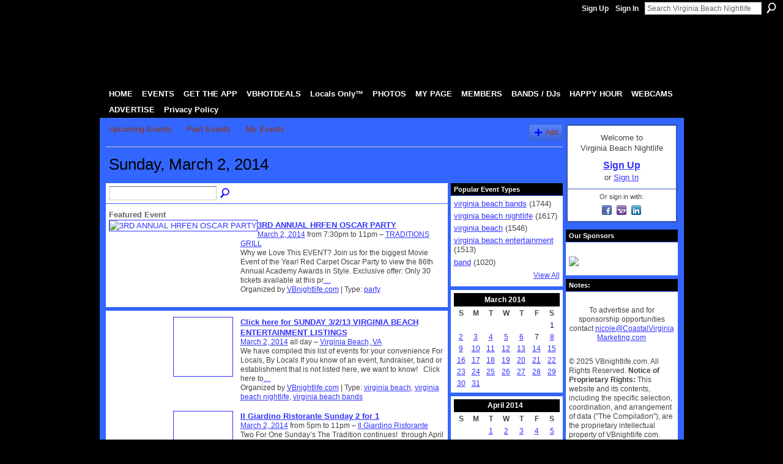

--- FILE ---
content_type: text/html; charset=UTF-8
request_url: https://vbnightlife.com/events/event/listByDate?date=2014-03-2
body_size: 44501
content:
<!DOCTYPE html>
<html lang="en" xmlns:og="http://ogp.me/ns#">
    <head data-layout-view="default">
<script>
    window.dataLayer = window.dataLayer || [];
        </script>
<!-- Google Tag Manager -->
<script>(function(w,d,s,l,i){w[l]=w[l]||[];w[l].push({'gtm.start':
new Date().getTime(),event:'gtm.js'});var f=d.getElementsByTagName(s)[0],
j=d.createElement(s),dl=l!='dataLayer'?'&l='+l:'';j.async=true;j.src=
'https://www.googletagmanager.com/gtm.js?id='+i+dl;f.parentNode.insertBefore(j,f);
})(window,document,'script','dataLayer','GTM-T5W4WQ');</script>
<!-- End Google Tag Manager -->
            <meta http-equiv="Content-Type" content="text/html; charset=utf-8" />
    <title>Events - Virginia Beach Nightlife</title>
    <link rel="icon" href="https://vbnightlife.com/favicon.ico" type="image/x-icon" />
    <link rel="SHORTCUT ICON" href="https://vbnightlife.com/favicon.ico" type="image/x-icon" />
    <meta name="description" content="All Events on Sunday, March 2, 2014 | Search Experience VB in the App Stores to download our Free Mobile App. Experience Virginia Beach with one app &amp;  Kno…" />
    <meta name="keywords" content="mobile app, experience vb, fundraisers, things do, vbnightlife, entertainment, happy hour, restaurants, deals, events, Virginia beach, attractions, Nightlife, bars, dining" />
<meta name="title" content="Events" />
<meta property="og:type" content="website" />
<meta property="og:url" content="https://vbnightlife.com/events/event/listByDate?date=2014-03-2" />
<meta property="og:title" content="Events" />
<meta property="og:image" content="https://storage.ning.com/topology/rest/1.0/file/get/2745981902?profile=UPSCALE_150x150">
<meta name="twitter:card" content="summary" />
<meta name="twitter:title" content="Events" />
<meta name="twitter:description" content="All Events on Sunday, March 2, 2014 | Search Experience VB in the App Stores to download our Free Mobile App. Experience Virginia Beach with one app &amp;  Kno…" />
<meta name="twitter:image" content="https://storage.ning.com/topology/rest/1.0/file/get/2745981902?profile=UPSCALE_150x150" />
<link rel="image_src" href="https://storage.ning.com/topology/rest/1.0/file/get/2745981902?profile=UPSCALE_150x150" />
<script type="text/javascript">
    djConfig = { preventBackButtonFix: false, isDebug: false }
ning = {"CurrentApp":{"premium":true,"iconUrl":"https:\/\/storage.ning.com\/topology\/rest\/1.0\/file\/get\/2745981902?profile=UPSCALE_150x150","url":"httpsvirginiabeachnightlife.ning.com","domains":["www.vbnightlife.com","vbnightlife.com"],"online":true,"privateSource":true,"id":"virginiabeachnightlife","appId":2508951,"description":"Search Experience VB in the App Stores to download our Free Mobile App. Experience Virginia Beach with one app &amp; &quot;Know where to go!&quot;","name":"Virginia Beach Nightlife","owner":"2kfpjvhomfrs0","createdDate":"2008-11-18T02:52:52.974Z","runOwnAds":false,"category":{"mobile app":null,"experience vb":null,"fundraisers":null,"things to do":null,"vbnightlife":null,"entertainment":null,"happy hour":null,"restaurants":null,"deals":null,"events":null,"Virginia beach":null,"attractions":null,"Nightlife":null,"bars":null,"dining":null},"tags":["mobile app","experience vb","fundraisers","things to do","vbnightlife","entertainment","happy hour","restaurants","deals","events","Virginia beach","attractions","Nightlife","bars","dining"]},"CurrentProfile":null,"maxFileUploadSize":7};
        (function(){
            if (!window.ning) { return; }

            var age, gender, rand, obfuscated, combined;

            obfuscated = document.cookie.match(/xgdi=([^;]+)/);
            if (obfuscated) {
                var offset = 100000;
                obfuscated = parseInt(obfuscated[1]);
                rand = obfuscated / offset;
                combined = (obfuscated % offset) ^ rand;
                age = combined % 1000;
                gender = (combined / 1000) & 3;
                gender = (gender == 1 ? 'm' : gender == 2 ? 'f' : 0);
                ning.viewer = {"age":age,"gender":gender};
            }
        })();

        if (window.location.hash.indexOf('#!/') == 0) {
        window.location.replace(window.location.hash.substr(2));
    }
    window.xg = window.xg || {};
xg.captcha = {
    'shouldShow': false,
    'siteKey': '6Ldf3AoUAAAAALPgNx2gcXc8a_5XEcnNseR6WmsT'
};
xg.addOnRequire = function(f) { xg.addOnRequire.functions.push(f); };
xg.addOnRequire.functions = [];
xg.addOnFacebookLoad = function (f) { xg.addOnFacebookLoad.functions.push(f); };
xg.addOnFacebookLoad.functions = [];
xg._loader = {
    p: 0,
    loading: function(set) {  this.p++; },
    onLoad: function(set) {
                this.p--;
        if (this.p == 0 && typeof(xg._loader.onDone) == 'function') {
            xg._loader.onDone();
        }
    }
};
xg._loader.loading('xnloader');
if (window.bzplcm) {
    window.bzplcm._profileCount = 0;
    window.bzplcm._profileSend = function() { if (window.bzplcm._profileCount++ == 1) window.bzplcm.send(); };
}
xg._loader.onDone = function() {
            if(window.bzplcm)window.bzplcm.start('ni');
        xg.shared.util.parseWidgets();    var addOnRequireFunctions = xg.addOnRequire.functions;
    xg.addOnRequire = function(f) { f(); };
    try {
        if (addOnRequireFunctions) { dojo.lang.forEach(addOnRequireFunctions, function(onRequire) { onRequire.apply(); }); }
    } catch (e) {
        if(window.bzplcm)window.bzplcm.ts('nx').send();
        throw e;
    }
    if(window.bzplcm) { window.bzplcm.stop('ni'); window.bzplcm._profileSend(); }
};
window.xn = { track: { event: function() {}, pageView: function() {}, registerCompletedFlow: function() {}, registerError: function() {}, timer: function() { return { lapTime: function() {} }; } } };</script>

<style type="text/css" media="screen,projection">
#xg_navigation ul div.xg_subtab ul li a {
    color:#999999;
    background:#FFFFFF;
}
#xg_navigation ul div.xg_subtab ul li a:hover {
    color:#444444;
    background:#D9D9D9;
}
</style>

<style type="text/css" media="screen,projection">
@import url("https://static.ning.com/socialnetworkmain/widgets/index/css/common.min.css?xn_version=1229287718");
@import url("https://static.ning.com/socialnetworkmain/widgets/events/css/component.min.css?xn_version=2271088567");

</style>

<style type="text/css" media="screen,projection">
@import url("/generated-691c8ae6f0da98-12827846-css?xn_version=202511181459");

</style>

<style type="text/css" media="screen,projection">
@import url("/generated-691c8ae6b87916-69023059-css?xn_version=202511181459");

</style>

<!--[if IE 6]>
    <link rel="stylesheet" type="text/css" href="https://static.ning.com/socialnetworkmain/widgets/index/css/common-ie6.min.css?xn_version=463104712" />
<![endif]-->
<!--[if IE 7]>
<link rel="stylesheet" type="text/css" href="https://static.ning.com/socialnetworkmain/widgets/index/css/common-ie7.css?xn_version=2712659298" />
<![endif]-->
<link rel="EditURI" type="application/rsd+xml" title="RSD" href="https://vbnightlife.com/profiles/blog/rsd" />

    </head>
    <body>
<!-- Google Tag Manager (noscript) -->
<noscript><iframe src="https://www.googletagmanager.com/ns.html?id=GTM-T5W4WQ"
height="0" width="0" style="display:none;visibility:hidden"></iframe></noscript>
<!-- End Google Tag Manager (noscript) -->
                <div id="xn_bar">
            <div id="xn_bar_menu">
                <div id="xn_bar_menu_branding" >
                                    </div>

                <div id="xn_bar_menu_more">
                    <form id="xn_bar_menu_search" method="GET" action="https://vbnightlife.com/main/search/search">
                        <fieldset>
                            <input type="text" name="q" id="xn_bar_menu_search_query" value="Search Virginia Beach Nightlife" _hint="Search Virginia Beach Nightlife" accesskey="4" class="text xj_search_hint" />
                            <a id="xn_bar_menu_search_submit" href="#" onclick="document.getElementById('xn_bar_menu_search').submit();return false">Search</a>
                        </fieldset>
                    </form>
                </div>

                            <ul id="xn_bar_menu_tabs">
                                            <li><a href="https://vbnightlife.com/main/authorization/signUp?target=https%3A%2F%2Fvbnightlife.com%2Fevents%2Fevent%2FlistByDate%3Fdate%3D2014-03-2">Sign Up</a></li>
                                                <li><a href="https://vbnightlife.com/main/authorization/signIn?target=https%3A%2F%2Fvbnightlife.com%2Fevents%2Fevent%2FlistByDate%3Fdate%3D2014-03-2">Sign In</a></li>
                                    </ul>
                        </div>
        </div>
        
        
        <div id="xg" class="xg_theme xg_widget_events xg_widget_events_event xg_widget_events_event_listByDate" data-layout-pack="classic">
            <div id="xg_head">
                <div id="xg_masthead">
                    <p id="xg_sitename"><a id="application_name_header_link" href="/">Virginia Beach Nightlife</a></p>
                    <p id="xg_sitedesc" class="xj_site_desc">Know where to go!</p>
                </div>
                <div id="xg_navigation">
                    <ul>
    <li id="xg_tab_main" class="xg_subtab"><a href="/"><span>HOME</span></a></li><li dojoType="SubTabHover" id="xg_tab_xn37" class="xg_subtab"><a href="/page/events"><span>EVENTS</span></a><div class="xg_subtab" style="display:none;position:absolute;"><ul class="xg_subtab" style="display:block;" ><li style="list-style:none !important;display:block;text-align:left;"><a href="/page/events" style="float:none;"><span>All Events</span></a></li></ul></div></li><li id="xg_tab_xn31" class="xg_subtab"><a href="/page/vbnightlifeapp"><span>GET THE APP</span></a></li><li id="xg_tab_xn27" class="xg_subtab"><a href="http://vbhotdeals.com/" target="_blank"><span>VBHOTDEALS</span></a></li><li dojoType="SubTabHover" id="xg_tab_xn36" class="xg_subtab"><a href="http://www.localsonlyvb.com"><span>Locals Only&trade;</span></a><div class="xg_subtab" style="display:none;position:absolute;"><ul class="xg_subtab" style="display:block;" ><li style="list-style:none !important;display:block;text-align:left;"><a href="/page/business-offer" style="float:none;"><span>Advertise Your Businesse</span></a></li><li style="list-style:none !important;display:block;text-align:left;"><a href="/page/promo-cards" style="float:none;"><span>Promo Cards</span></a></li><li style="list-style:none !important;display:block;text-align:left;"><a href="/page/fundraising" style="float:none;"><span>Fundraising</span></a></li><li style="list-style:none !important;display:block;text-align:left;"><a href="/page/new-tab-4" style="float:none;"><span>New Tab</span></a></li></ul></div></li><li id="xg_tab_photo" class="xg_subtab"><a href="/photo/album/list"><span>PHOTOS</span></a></li><li id="xg_tab_profile" class="xg_subtab"><a href="/profiles"><span>MY PAGE</span></a></li><li id="xg_tab_members" class="xg_subtab"><a href="/profiles/members/"><span>MEMBERS</span></a></li><li id="xg_tab_xn1" class="xg_subtab"><a href="/page/bands-djs-in-virginia-beach"><span>BANDS / DJs</span></a></li><li id="xg_tab_xn6" class="xg_subtab"><a href="/page/vbnightlifeapp" target="_blank"><span>HAPPY HOUR</span></a></li><li id="xg_tab_xn28" class="xg_subtab"><a href="http://www.vbbound.com/virginia-beach-va/webcams" target="_blank"><span>WEBCAMS</span></a></li><li id="xg_tab_xn30" class="xg_subtab"><a href="/page/advertise" target="_blank"><span>ADVERTISE</span></a></li><li id="xg_tab_xn50" class="xg_subtab"><a href="/page/privacy-policy"><span>Privacy Policy</span></a></li></ul>

                </div>
            </div>
            
            <div id="xg_body">
                
                <div class="xg_column xg_span-16 xj_classic_canvas">
                    <ul class="navigation easyclear">
	<li><a href="https://vbnightlife.com/events/event/listUpcoming">Upcoming Events</a></li>
	<li><a href="https://vbnightlife.com/events/event/listArchive">Past Events</a></li>
	<li><a href="https://vbnightlife.com/events/event/listUserEvents?">My Events</a></li>
			<li class="right xg_lightborder navbutton"><a href="https://vbnightlife.com/events/event/new?cancelTarget=https%3A%2F%2Fvbnightlife.com%2Fevents%2Fevent%2FlistByDate%3Fdate%3D2014-03-2" class="xg_sprite xg_sprite-add">Add</a></li>
	</ul>
<div class="xg_headline">
<div class="tb"><h1>Sunday, March 2, 2014</h1>
    </div>
</div>
<div class="xg_column xg_span-12">
    <div class="xg_module module_searchbar">
    <div class="xg_module_body">
        <form action="https://vbnightlife.com/events/event/search">
            <p class="left">
                                <input name="q" type="text" class="textfield" value=""  />
                                <a class="xg_icon xg_icon-search" title="Search Events" onclick="x$(this).parents('form').submit();" href="#">Search Events</a>
                            </p>
                    </form>
            </div>
</div>
    <div class="xg_module body_events_feature-single">
    <div class="xg_module_body">
        <h3>Featured Event</h3>
        <ul class="clist">
<li>
  <div class="ib>">
    <a href="https://vbnightlife.com/events/3rd-annual-hrfen-oscar-party">
        <img src="https://storage.ning.com/topology/rest/1.0/file/get/1664224398?profile=RESIZE_180x180&size=180&crop=1%3A1" alt="3RD ANNUAL HRFEN OSCAR PARTY" />    </a>
  </div>
    <div class="tb">        <h3><a href="https://vbnightlife.com/events/3rd-annual-hrfen-oscar-party">3RD ANNUAL HRFEN OSCAR PARTY</a></h3>
        <p>
        <span class="item_date"><a href="https://vbnightlife.com/events/event/listByDate?date=2014-03-02">March 2, 2014</a> from 7:30pm to 11pm – <a href="https://vbnightlife.com/events/event/listByLocation?location=TRADITIONS+GRILL">TRADITIONS GRILL</a>			</span>
			                <span class="item_info">Why we Love This EVENT?

Join us for the biggest Movie Event of the Year!
Red Carpet Oscar Party to view the 86th Annual Academy Awards in Style.
Exclusive offer: Only 30 tickets available at this pr<a href="https://vbnightlife.com/events/3rd-annual-hrfen-oscar-party">…</a></span>                <span class="item_contributor">Organized by <a href="/profile/admin">VBnightlife.com</a> | Type: <a href="https://vbnightlife.com/events/event/listByType?type=party">party</a></span>
                            </p>
    </div></li>
        </ul>
    </div>
</div>
    <div class="xg_module">
	<div class="xg_module_body body_events_main">
<ul class="clist noDate"><li>
  <div class="ib>">
    <a href="https://vbnightlife.com/events/click-here-for-sunday-3-2-13-virginia-beach-entertainment-listing">
        			<span class="image" style="background-image:url('https://storage.ning.com/topology/rest/1.0/file/get/1664187689?profile=RESIZE_180x180&size=96&crop=1%3A1');"><!-- --></span>
            </a>
  </div>
    <div class="tb">        <h3><a href="https://vbnightlife.com/events/click-here-for-sunday-3-2-13-virginia-beach-entertainment-listing">Click here for SUNDAY 3/2/13 VIRGINIA BEACH ENTERTAINMENT LISTINGS</a></h3>
        <p>
        <span class="item_date"><a href="https://vbnightlife.com/events/event/listByDate?date=2014-03-02">March 2, 2014</a> all day – <a href="https://vbnightlife.com/events/event/listByLocation?location=Virginia+Beach%2C+VA">Virginia Beach, VA</a>			</span>
			                <span class="item_info">We have compiled this list of events for your convenience
For Locals, By Locals
 If you know of an event, fundraiser, band or establishment that is not listed here, we want to know!   Click here to<a href="https://vbnightlife.com/events/click-here-for-sunday-3-2-13-virginia-beach-entertainment-listing">…</a></span>                <span class="item_contributor">Organized by <a href="/profile/admin">VBnightlife.com</a> | Type: <a href="https://vbnightlife.com/events/event/listByType?type=virginia+beach">virginia beach</a>, <a href="https://vbnightlife.com/events/event/listByType?type=virginia+beach+nightlife">virginia beach nightlife</a>, <a href="https://vbnightlife.com/events/event/listByType?type=virginia+beach+bands">virginia beach bands</a></span>
                            </p>
    </div></li>
<li>
  <div class="ib>">
    <a href="https://vbnightlife.com/events/il-giardino-ristorante-sunday-2-for-1">
        			<span class="image" style="background-image:url('https://storage.ning.com/topology/rest/1.0/file/get/3723678163?profile=RESIZE_180x180&size=96&crop=1%3A1');"><!-- --></span>
            </a>
  </div>
    <div class="tb">        <h3><a href="https://vbnightlife.com/events/il-giardino-ristorante-sunday-2-for-1">Il Giardino Ristorante Sunday 2 for 1</a></h3>
        <p>
        <span class="item_date"><a href="https://vbnightlife.com/events/event/listByDate?date=2014-03-02">March 2, 2014</a> from 5pm to 11pm – <a href="https://vbnightlife.com/events/event/listByLocation?location=Il+Giardino+Ristorante">Il Giardino Ristorante</a>			</span>
			                <span class="item_info">Two For One Sunday’s  The Tradition continues!  through April 2014 it's Two-For-One Sunday!  (Dine –in and regular menu items only. Not valid with any other offer or promotion.)




On a trip to F<a href="https://vbnightlife.com/events/il-giardino-ristorante-sunday-2-for-1">…</a></span>                <span class="item_contributor">Organized by Il Giardino Ristorante | Type: <a href="https://vbnightlife.com/events/event/listByType?type=2+for+1">2 for 1</a>, <a href="https://vbnightlife.com/events/event/listByType?type=il+giardino%27s">il giardino&#039;s</a></span>
                            </p>
    </div></li>
</ul><ul class="pagination smallpagination">
	<li class="left"><a href="https://vbnightlife.com/events/event/listByDate?date=2014-02-28">&lt; Previous</a></li>
	<li class="right"><a href="https://vbnightlife.com/events/event/listByDate?date=2014-03-03">Next &gt;</a></li>
</ul>
    </div>
    </div>
</div>
<div class="xg_column xg_span-4 xg_last">
    <div class="xg_module eventmodule">
    <div class="xg_module_head">
        <h2>Popular Event Types</h2>
    </div>
    <div class="xg_module_body">
        <ul class="nobullets">
            <li><a href="https://vbnightlife.com/events/event/listByType?type=virginia+beach+bands">virginia beach bands</a> (1744)</li><li><a href="https://vbnightlife.com/events/event/listByType?type=virginia+beach+nightlife">virginia beach nightlife</a> (1617)</li><li><a href="https://vbnightlife.com/events/event/listByType?type=virginia+beach">virginia beach</a> (1546)</li><li><a href="https://vbnightlife.com/events/event/listByType?type=virginia+beach+entertainment">virginia beach entertainment</a> (1513)</li><li><a href="https://vbnightlife.com/events/event/listByType?type=band">band</a> (1020)</li>        </ul>
                    <p class="right"><small><a href="https://vbnightlife.com/events/event/listAllTypes">View All</a></small></p>
            </div>
</div><div class="calendarWrap">
  <div dojoType="Scroller"
      _buttonContainer="evt_cal_btn_container"
      _nextButton="evt_cal_next"
      _prevButton="evt_cal_last"
      _prevSeqId="2014-02"
      _nextSeqId="2014-05"
      _scrollBy="1"
      _threshold="2"
  	_url="https://vbnightlife.com/events/event/getCalendar?">
  <div class="xg_module nopad"> <div class="xg_module_body">		<div class="calendar">
			<div>
			  <span class="calendar_head xg_module_head">
			    <span class="month">March</span>&nbsp;<span class="year">2014</span>
			  </span>
				<table>
					<thead>
						<tr><th title="Sunday">S</th><th title="Monday">M</th><th title="Tuesday">T</th><th title="Wednesday">W</th><th title="Thursday">T</th><th title="Friday">F</th><th title="Saturday">S</th></tr>
					</thead>
					<tbody>
<tr><td></td><td></td><td></td><td></td><td></td><td></td><td class="past xg_lightfont">1</td></tr><tr><td class="past xg_lightfont"><a href="https://vbnightlife.com/events/event/listByDate?date=2014-03-2">2</a></td><td class="past xg_lightfont"><a href="https://vbnightlife.com/events/event/listByDate?date=2014-03-3">3</a></td><td class="past xg_lightfont"><a href="https://vbnightlife.com/events/event/listByDate?date=2014-03-4">4</a></td><td class="past xg_lightfont"><a href="https://vbnightlife.com/events/event/listByDate?date=2014-03-5">5</a></td><td class="past xg_lightfont"><a href="https://vbnightlife.com/events/event/listByDate?date=2014-03-6">6</a></td><td class="past xg_lightfont">7</td><td class="past xg_lightfont"><a href="https://vbnightlife.com/events/event/listByDate?date=2014-03-8">8</a></td></tr><tr><td class="past xg_lightfont"><a href="https://vbnightlife.com/events/event/listByDate?date=2014-03-9">9</a></td><td class="past xg_lightfont"><a href="https://vbnightlife.com/events/event/listByDate?date=2014-03-10">10</a></td><td class="past xg_lightfont"><a href="https://vbnightlife.com/events/event/listByDate?date=2014-03-11">11</a></td><td class="past xg_lightfont"><a href="https://vbnightlife.com/events/event/listByDate?date=2014-03-12">12</a></td><td class="past xg_lightfont"><a href="https://vbnightlife.com/events/event/listByDate?date=2014-03-13">13</a></td><td class="past xg_lightfont"><a href="https://vbnightlife.com/events/event/listByDate?date=2014-03-14">14</a></td><td class="past xg_lightfont"><a href="https://vbnightlife.com/events/event/listByDate?date=2014-03-15">15</a></td></tr><tr><td class="past xg_lightfont"><a href="https://vbnightlife.com/events/event/listByDate?date=2014-03-16">16</a></td><td class="past xg_lightfont"><a href="https://vbnightlife.com/events/event/listByDate?date=2014-03-17">17</a></td><td class="past xg_lightfont"><a href="https://vbnightlife.com/events/event/listByDate?date=2014-03-18">18</a></td><td class="past xg_lightfont"><a href="https://vbnightlife.com/events/event/listByDate?date=2014-03-19">19</a></td><td class="past xg_lightfont"><a href="https://vbnightlife.com/events/event/listByDate?date=2014-03-20">20</a></td><td class="past xg_lightfont"><a href="https://vbnightlife.com/events/event/listByDate?date=2014-03-21">21</a></td><td class="past xg_lightfont"><a href="https://vbnightlife.com/events/event/listByDate?date=2014-03-22">22</a></td></tr><tr><td class="past xg_lightfont"><a href="https://vbnightlife.com/events/event/listByDate?date=2014-03-23">23</a></td><td class="past xg_lightfont"><a href="https://vbnightlife.com/events/event/listByDate?date=2014-03-24">24</a></td><td class="past xg_lightfont"><a href="https://vbnightlife.com/events/event/listByDate?date=2014-03-25">25</a></td><td class="past xg_lightfont"><a href="https://vbnightlife.com/events/event/listByDate?date=2014-03-26">26</a></td><td class="past xg_lightfont"><a href="https://vbnightlife.com/events/event/listByDate?date=2014-03-27">27</a></td><td class="past xg_lightfont"><a href="https://vbnightlife.com/events/event/listByDate?date=2014-03-28">28</a></td><td class="past xg_lightfont"><a href="https://vbnightlife.com/events/event/listByDate?date=2014-03-29">29</a></td></tr><tr><td class="past xg_lightfont"><a href="https://vbnightlife.com/events/event/listByDate?date=2014-03-30">30</a></td><td class="past xg_lightfont"><a href="https://vbnightlife.com/events/event/listByDate?date=2014-03-31">31</a></td><td></td><td></td><td></td><td></td><td></td></tr>					</tbody>
				</table>
			</div>
		</div>
</div></div><div class="xg_module nopad"> <div class="xg_module_body">		<div class="calendar">
			<div>
			  <span class="calendar_head xg_module_head">
			    <span class="month">April</span>&nbsp;<span class="year">2014</span>
			  </span>
				<table>
					<thead>
						<tr><th title="Sunday">S</th><th title="Monday">M</th><th title="Tuesday">T</th><th title="Wednesday">W</th><th title="Thursday">T</th><th title="Friday">F</th><th title="Saturday">S</th></tr>
					</thead>
					<tbody>
<tr><td></td><td></td><td class="past xg_lightfont"><a href="https://vbnightlife.com/events/event/listByDate?date=2014-04-1">1</a></td><td class="past xg_lightfont"><a href="https://vbnightlife.com/events/event/listByDate?date=2014-04-2">2</a></td><td class="past xg_lightfont"><a href="https://vbnightlife.com/events/event/listByDate?date=2014-04-3">3</a></td><td class="past xg_lightfont"><a href="https://vbnightlife.com/events/event/listByDate?date=2014-04-4">4</a></td><td class="past xg_lightfont"><a href="https://vbnightlife.com/events/event/listByDate?date=2014-04-5">5</a></td></tr><tr><td class="past xg_lightfont"><a href="https://vbnightlife.com/events/event/listByDate?date=2014-04-6">6</a></td><td class="past xg_lightfont">7</td><td class="past xg_lightfont">8</td><td class="past xg_lightfont"><a href="https://vbnightlife.com/events/event/listByDate?date=2014-04-9">9</a></td><td class="past xg_lightfont"><a href="https://vbnightlife.com/events/event/listByDate?date=2014-04-10">10</a></td><td class="past xg_lightfont">11</td><td class="past xg_lightfont"><a href="https://vbnightlife.com/events/event/listByDate?date=2014-04-12">12</a></td></tr><tr><td class="past xg_lightfont">13</td><td class="past xg_lightfont"><a href="https://vbnightlife.com/events/event/listByDate?date=2014-04-14">14</a></td><td class="past xg_lightfont">15</td><td class="past xg_lightfont"><a href="https://vbnightlife.com/events/event/listByDate?date=2014-04-16">16</a></td><td class="past xg_lightfont"><a href="https://vbnightlife.com/events/event/listByDate?date=2014-04-17">17</a></td><td class="past xg_lightfont">18</td><td class="past xg_lightfont"><a href="https://vbnightlife.com/events/event/listByDate?date=2014-04-19">19</a></td></tr><tr><td class="past xg_lightfont">20</td><td class="past xg_lightfont">21</td><td class="past xg_lightfont">22</td><td class="past xg_lightfont"><a href="https://vbnightlife.com/events/event/listByDate?date=2014-04-23">23</a></td><td class="past xg_lightfont"><a href="https://vbnightlife.com/events/event/listByDate?date=2014-04-24">24</a></td><td class="past xg_lightfont"><a href="https://vbnightlife.com/events/event/listByDate?date=2014-04-25">25</a></td><td class="past xg_lightfont"><a href="https://vbnightlife.com/events/event/listByDate?date=2014-04-26">26</a></td></tr><tr><td class="past xg_lightfont"><a href="https://vbnightlife.com/events/event/listByDate?date=2014-04-27">27</a></td><td class="past xg_lightfont"><a href="https://vbnightlife.com/events/event/listByDate?date=2014-04-28">28</a></td><td class="past xg_lightfont"><a href="https://vbnightlife.com/events/event/listByDate?date=2014-04-29">29</a></td><td class="past xg_lightfont">30</td><td></td><td></td><td></td></tr><tr><td>&nbsp;</td><td>&nbsp;</td><td>&nbsp;</td><td>&nbsp;</td><td>&nbsp;</td><td>&nbsp;</td><td>&nbsp;</td></tr>					</tbody>
				</table>
			</div>
		</div>
</div></div>  </div>
  <div id="evt_cal_btn_container" class="xg_module_foot" style="display:none">
      <p class="left"><a id="evt_cal_last" href="#" style="display:none">Last Month</a></p>
      <p class="right"><a id="evt_cal_next" href="#" style="display:none">Next Month</a></p>
  </div>
</div></div>

                </div>
                <div class="xg_column xg_span-4 xg_last xj_classic_sidebar">
                        <div class="xg_module" id="xg_module_account">
        <div class="xg_module_body xg_signup xg_lightborder">
            <p>Welcome to<br />Virginia Beach Nightlife</p>
                        <p class="last-child"><big><strong><a href="https://vbnightlife.com/main/authorization/signUp?target=https%3A%2F%2Fvbnightlife.com%2Fevents%2Fevent%2FlistByDate%3Fdate%3D2014-03-2">Sign Up</a></strong></big><br/>or <a href="https://vbnightlife.com/main/authorization/signIn?target=https%3A%2F%2Fvbnightlife.com%2Fevents%2Fevent%2FlistByDate%3Fdate%3D2014-03-2" style="white-space:nowrap">Sign In</a></p>
                            <div class="xg_external_signup xg_lightborder xj_signup">
                    <p class="dy-small">Or sign in with:</p>
                    <ul class="providers">
            <li>
            <a
                onclick="xg.index.authorization.social.openAuthWindow(
                    'https://auth.ning.com/socialAuth/facebook?edfm=NSnN3Bik98FdgSlGanL0RwXFiyrn18YUFB2JCXyxBpPBlIZpCoQG24MhgJO3NPJYPXp%2BgpIH8aPXehYYz55G1fgH%2B9JWZlz1%2FcSc7KTtJKVD5QkIx2vU2A26%2BdElwTHxd%2FK5wsANT2YrfN%2B6wauBSCWGpmPvYVqowqkoIOvgJo9KV8a4zbUNgyYRHqigMJNTjs3wDwrztGhIkqK298a1njzg0MMWcgxfxvoHKc78ejWtw98egdeeGkU%2ByPnP%2FSci9v5rXQYsTvpc6C4lCCq0VQuN7iPxC7L%2BTNmPeKbSNH0iuB2Yic2%2BBHVMLoFVCpyG6acCX0nkrRHMHmQxLdy0U4z22FNZ6paTQWO6qN0aFdwD5nUD1%2BFdKN5CLvHhzpEtOYoZht%2BcqjWeB4bWbOdYuGk1ote7Vgq53fBFF%2FiJJw%2BEiQSmUOft%2FNW34N%2Bcv%2B4o'
                    ); return false;">
                            <span class="mini-service mini-service-facebook" title="Facebook"></span>
                        </a>
        </li>
            <li>
            <a
                onclick="xg.index.authorization.social.openAuthWindow(
                    'https://auth.ning.com/socialAuth/yahooopenidconnect?edfm=AMEQKPdMaD0i4PkXNZWEOLzNa2HuB0nxEGjfrjRVt84n1iiX4gw4dhpVqmHt7ubZ%2BdaGb1RDvutQL256%2Ft%2B5ByTODKJCm9KdY4rIP7pZmLR9xR%2BB8%2FABcp4EieWc6l5eOwlj4EHPGF974Z1%2F%2F4rjGYwrV2mNRY4W%2B9fvaTW8mjBBMTEcK8rr4A4jJxA%2B3%2Fz9S1wzoXd8P1%2F8c7pCrptlb8ymGCDQTA5TN%2BevO%2F3xziLlCYzGsTSsIAa61hqt0lDsqUvKb26tEkChIXIWJjNQYQNo0EImPvLOedGAKFOuvSfthjHI344%2BBg2Fo%2BvCb3T59o8yM4QcfAKdY18tAyseREKaj3m00nxNdBSbxLzQKQ4%3D'
                ); return false;">
                <span class="mini-service mini-service-yahoo" title="Yahoo!"></span>
            </a>
        </li>
            <li>
            <a
                onclick="xg.index.authorization.social.openAuthWindow(
                    'https://auth.ning.com/socialAuth/linkedin?edfm=%2FGOlPvMuvIWYhpgief5M877QPr4QekYJM2VARWsJ3UsErt65fx2v6ijNVA3vkhh8CA%2BnDSodx%2FigEz5bNlGXM6eI2F6Vl9mUgEA%2FnHHGx6qVITXXdIdMxizBteG2mE%2BqeCsTOKNEjZ6dL78UfBJs5cvjbm54jSwCwz5skaSNmVevmN%2Bo%2By3I4p6PuAnHpGBkDOsrGjX9SMWax%2BfhM0Cp6Ovd2JXcYS4HT%2FB6PC3CpnJ%2Ba10kOpm1ZGUPqsByRtXQOYFQN4cC6YZVLiI9SExBI4A7KCK8XouQKfi9SPSHX8TG%2Bstm3sfGQqoRm1%2Bc4wdp34K72AhPVjo53KewSnLVJqhw%2FDA6aEiAbcCZ3woIVj7I33yjAQ0p0FjPweWjnekr7GreztOFtEzmtnrlTzL0ga6XEyowf4vO0owbJofeIK8%3D'
                ); return false;">
                <span class="mini-service mini-service-linkedin" title="LinkedIn"></span>
            </a>
        </li>
    </ul>
                </div>
                    </div>
    </div>
<div class="xg_module html_module module_text xg_reset" data-module_name="text"
        >
        <div class="xg_module_head"><h2>Our Sponsors</h2></div>
        <div class="xg_module_body xg_user_generated">
            <p></p>
<div><a href="http://www.vbhotdeals.com" target="_blank" rel="noopener"><img src="https://storage.ning.com/topology/rest/1.0/file/get/1664311384?profile=RESIZE_710x" width="160" class="align-full"  /></a></div>
        </div>
        </div>
<div class="xg_module html_module module_text xg_reset" data-module_name="text"
        >
        <div class="xg_module_head"><h2>Notes:</h2></div>
        <div class="xg_module_body xg_user_generated">
            <p style="text-align: center;"></p>
<p style="text-align: center;"><span style="font-family: arial, helvetica, sans-serif;">To advertise and for sponsorship opportunities contact&#160;<a data-mce-="" href="mailto:nicole@CoastalVirginiaMarketing.com" target="_blank" rel="noopener">nicole@CoastalVirginiaMarketing.com</a></span></p>
<p style="text-align: center;"></p>
<p style="text-align: left;"><span style="font-family: arial, helvetica, sans-serif;">© 2025 VBnightlife.com. All Rights Reserved. <b>Notice of Proprietary Rights:</b> This website and its contents, including the specific selection, coordination, and arrangement of data ("The Compilation"), are the proprietary intellectual property of VBnightlife.com. Unauthorized scraping, reproduction, or redistribution of this data for commercial use is strictly prohibited and will be prosecuted to the fullest extent of the law.</span></p>
<p style="text-align: left;">&#160;</p>
<p style="text-align: left;">&#160;</p>
        </div>
        </div>

                </div>
            </div>
            <div id="xg_foot">
                <p class="left">
    © 2025             &nbsp; Created by <a href="/profile/admin">VBnightlife.com</a>.            &nbsp;
    Powered by<a class="poweredBy-logo" href="https://www.ning.com/" title="" alt="" rel="dofollow">
    <img class="poweredbylogo" width="87" height="15" src="https://static.ning.com/socialnetworkmain/widgets/index/gfx/Ning_MM_footer_wht@2x.png?xn_version=2105418020"
         title="Ning Website Builder" alt="Website builder | Create website | Ning.com">
</a>    </p>
    <p class="right xg_lightfont">
                    <a href="https://vbnightlife.com/main/embeddable/list">Badges</a> &nbsp;|&nbsp;
                        <a href="https://vbnightlife.com/main/authorization/signUp?target=https%3A%2F%2Fvbnightlife.com%2Fmain%2Findex%2Freport" dojoType="PromptToJoinLink" _joinPromptText="Please sign up or sign in to complete this step." _hasSignUp="true" _signInUrl="https://vbnightlife.com/main/authorization/signIn?target=https%3A%2F%2Fvbnightlife.com%2Fmain%2Findex%2Freport">Report an Issue</a> &nbsp;|&nbsp;
                        <a href="https://vbnightlife.com/main/authorization/termsOfService?previousUrl=https%3A%2F%2Fvbnightlife.com%2Fevents%2Fevent%2FlistByDate%3Fdate%3D2014-03-2">Terms of Service</a>
            </p>

            </div>
        </div>
        
        <div id="xj_baz17246" class="xg_theme"></div>
<div id="xg_overlay" style="display:none;">
<!--[if lte IE 6.5]><iframe></iframe><![endif]-->
</div>
<!--googleoff: all--><noscript>
	<style type="text/css" media="screen">
        #xg { position:relative;top:120px; }
        #xn_bar { top:120px; }
	</style>
	<div class="errordesc noscript">
		<div>
            <h3><strong>Hello, you need to enable JavaScript to use Virginia Beach Nightlife.</strong></h3>
            <p>Please check your browser settings or contact your system administrator.</p>
			<img src="/xn_resources/widgets/index/gfx/jstrk_off.gif" alt="" height="1" width="1" />
		</div>
	</div>
</noscript><!--googleon: all-->
<script type="text/javascript" src="https://static.ning.com/socialnetworkmain/widgets/lib/core.min.js?xn_version=1651386455"></script>        <script>
            var sources = ["https:\/\/static.ning.com\/socialnetworkmain\/widgets\/lib\/js\/jquery\/jquery.ui.widget.js?xn_version=202511181459","https:\/\/static.ning.com\/socialnetworkmain\/widgets\/lib\/js\/jquery\/jquery.iframe-transport.js?xn_version=202511181459","https:\/\/static.ning.com\/socialnetworkmain\/widgets\/lib\/js\/jquery\/jquery.fileupload.js?xn_version=202511181459","https:\/\/storage.ning.com\/topology\/rest\/1.0\/file\/get\/12882181094?profile=original&r=1724772598","https:\/\/storage.ning.com\/topology\/rest\/1.0\/file\/get\/11108754066?profile=original&r=1684134881"];
            var numSources = sources.length;
                        var heads = document.getElementsByTagName('head');
            var node = heads.length > 0 ? heads[0] : document.body;
            var onloadFunctionsObj = {};

            var createScriptTagFunc = function(source) {
                var script = document.createElement('script');
                
                script.type = 'text/javascript';
                                var currentOnLoad = function() {xg._loader.onLoad(source);};
                if (script.readyState) { //for IE (including IE9)
                    script.onreadystatechange = function() {
                        if (script.readyState == 'complete' || script.readyState == 'loaded') {
                            script.onreadystatechange = null;
                            currentOnLoad();
                        }
                    }
                } else {
                   script.onerror = script.onload = currentOnLoad;
                }

                script.src = source;
                node.appendChild(script);
            };

            for (var i = 0; i < numSources; i++) {
                                xg._loader.loading(sources[i]);
                createScriptTagFunc(sources[i]);
            }
        </script>
    <script type="text/javascript">
if (!ning._) {ning._ = {}}
ning._.compat = { encryptedToken: "<empty>" }
ning._.CurrentServerTime = "2025-12-18T19:13:39+00:00";
ning._.probableScreenName = "";
ning._.domains = {
    base: 'ning.com',
    ports: { http: '80', ssl: '443' }
};
ning.loader.version = '202511181459'; // DEP-251118_1:2035741 33
djConfig.parseWidgets = false;
</script>
    <script type="text/javascript">
        xg.token = '';
xg.canTweet = false;
xg.cdnHost = 'static.ning.com';
xg.version = '202511181459';
xg.useMultiCdn = true;
xg.staticRoot = 'socialnetworkmain';
xg.xnTrackHost = null;
    xg.cdnDefaultPolicyHost = 'static';
    xg.cdnPolicy = [];
xg.global = xg.global || {};
xg.global.currentMozzle = 'events';
xg.global.userCanInvite = false;
xg.global.requestBase = '';
xg.global.locale = 'en_US';
xg.num_thousand_sep = ",";
xg.num_decimal_sep = ".";
(function() {
    dojo.addOnLoad(function() {
        if(window.bzplcm) { window.bzplcm.ts('hr'); window.bzplcm._profileSend(); }
            });
            ning.loader.require('xg.events.Scroller', function() { xg._loader.onLoad('xnloader'); });
    })();    </script>
<script type="text/javascript">(function(a,b){if(/android.+mobile|avantgo|bada\/|blackberry|blazer|compal|elaine|fennec|hiptop|iemobile|ip(hone|od)|iris|kindle|lge |maemo|midp|mmp|opera m(ob|in)i|palm( os)?|palm( Pre|Pre|pre)|phone|p(ixi|re)\/|plucker|pocket|psp|symbian|treo|up\.(browser|link)|vodafone|wap|windows (ce|phone)|xda|xiino/i.test(a)||/1207|6310|6590|3gso|4thp|50[1-6]i|770s|802s|a wa|abac|ac(er|oo|s\-)|ai(ko|rn)|al(av|ca|co)|amoi|an(ex|ny|yw)|aptu|ar(ch|go)|as(te|us)|attw|au(di|\-m|r |s )|avan|be(ck|ll|nq)|bi(lb|rd)|bl(ac|az)|br(e|v)w|bumb|bw\-(n|u)|c55\/|capi|ccwa|cdm\-|cell|chtm|cldc|cmd\-|co(mp|nd)|craw|da(it|ll|ng)|dbte|dc\-s|devi|dica|dmob|do(c|p)o|ds(12|\-d)|el(49|ai)|em(l2|ul)|er(ic|k0)|esl8|ez([4-7]0|os|wa|ze)|fetc|fly(\-|_)|g1 u|g560|gene|gf\-5|g\-mo|go(\.w|od)|gr(ad|un)|haie|hcit|hd\-(m|p|t)|hei\-|hi(pt|ta)|hp( i|ip)|hs\-c|ht(c(\-| |_|a|g|p|s|t)|tp)|hu(aw|tc)|i\-(20|go|ma)|i230|iac( |\-|\/)|ibro|idea|ig01|ikom|im1k|inno|ipaq|iris|ja(t|v)a|jbro|jemu|jigs|kddi|keji|kgt( |\/)|klon|kpt |kwc\-|kyo(c|k)|le(no|xi)|lg( g|\/(k|l|u)|50|54|e\-|e\/|\-[a-w])|libw|lynx|m1\-w|m3ga|m50\/|ma(te|ui|xo)|mc(01|21|ca)|m\-cr|me(di|rc|ri)|mi(o8|oa|ts)|mmef|mo(01|02|bi|de|do|t(\-| |o|v)|zz)|mt(50|p1|v )|mwbp|mywa|n10[0-2]|n20[2-3]|n30(0|2)|n50(0|2|5)|n7(0(0|1)|10)|ne((c|m)\-|on|tf|wf|wg|wt)|nok(6|i)|nzph|o2im|op(ti|wv)|oran|owg1|p800|pan(a|d|t)|pdxg|pg(13|\-([1-8]|c))|phil|pire|pl(ay|uc)|pn\-2|po(ck|rt|se)|prox|psio|pt\-g|qa\-a|qc(07|12|21|32|60|\-[2-7]|i\-)|qtek|r380|r600|raks|rim9|ro(ve|zo)|s55\/|sa(ge|ma|mm|ms|ny|va)|sc(01|h\-|oo|p\-)|sdk\/|se(c(\-|0|1)|47|mc|nd|ri)|sgh\-|shar|sie(\-|m)|sk\-0|sl(45|id)|sm(al|ar|b3|it|t5)|so(ft|ny)|sp(01|h\-|v\-|v )|sy(01|mb)|t2(18|50)|t6(00|10|18)|ta(gt|lk)|tcl\-|tdg\-|tel(i|m)|tim\-|t\-mo|to(pl|sh)|ts(70|m\-|m3|m5)|tx\-9|up(\.b|g1|si)|utst|v400|v750|veri|vi(rg|te)|vk(40|5[0-3]|\-v)|vm40|voda|vulc|vx(52|53|60|61|70|80|81|83|85|98)|w3c(\-| )|webc|whit|wi(g |nc|nw)|wmlb|wonu|x700|xda(\-|2|g)|yas\-|your|zeto|zte\-/i.test(a.substr(0,4)))window.location=b})(navigator.userAgent||navigator.vendor||window.opera,"http://m.vbnightlife.com");</script>                                                </script><script src='https://www.dealcurrent.com/embed/?publisherID=585&affiliateID=2873'></script>
<script type="text/javascript">
var gaJsHost = (("https:" == document.location.protocol) ? "https://ssl." : "http://www.");
document.write(unescape("%3Cscript src='" + gaJsHost + "google-analytics.com/ga.js' type='text/javascript'%3E%3C/script%3E"));
</script>
<script type="text/javascript">
try {
var pageTracker = _gat._getTracker("UA-8853746-1");
pageTracker._trackPageview();
} catch(err) {}</script>
<script type="text/javascript">
var head = document.getElementById('xg_masthead');
	head.innerHTML = '<a class="abox" style="left:379px" title="Happy hour" href="http://vbnightlife.com/profile/HappyHour" target="_blank"></a>';
	head.innerHTML += '<a class="abox" style="left:440px" target="_blank" title="Hot deals" href="http://www.vbhotdeals.com"></a>';
	head.innerHTML += '<a class="abox" style="left:501px" title="Fundraisers" href="http://www.vbnightlife.com/events"></a>';
	head.innerHTML += '<a class="abox" style="left:562px" title="Bands" href="http://vbnightlife.com/page/bands-djs-in-virginia-beach"></a>';
	head.innerHTML += '<a class="abox" style="left:625px" title="Shopping" href="http://vbnightlife.com/page/where-to-shop"></a>';
	head.innerHTML += '<a class="abox" style="left:687px" title="Restaurants" href="http://vbnightlife.com/page/where-to-eat"></a>';
	head.innerHTML += '<a class="abox" style="left:748px" title="Local Services" href="http://vbnightlife.com/page/local-services"></a>';
	head.innerHTML += '<a class="abox" style="left:810px" title="Family fun" href="http://vbnightlife.com/page/family-fun-1"></a>';
	head.innerHTML += '<a class="abox" style="left:870px" title="Weekend update" href="http://vbnightlife.com/page/weekend-update"></a>';
</script>
<script type="text/javascript" src="//assets.pinterest.com/js/pinit.js"></script><script>(function() {
  var _fbq = window._fbq || (window._fbq = []);
  if (!_fbq.loaded) {
    var fbds = document.createElement('script');
    fbds.async = true;
    fbds.src = '//connect.facebook.net/en_US/fbds.js';
    var s = document.getElementsByTagName('script')[0];
    s.parentNode.insertBefore(fbds, s);
    _fbq.loaded = true;
  }
  _fbq.push(['addPixelId', '1434798080135893']);
})();
window._fbq = window._fbq || [];
window._fbq.push(['track', 'PixelInitialized', {}]);
</script>

<noscript><img height="1" width="1" alt="" style="display:none" src="https://www.facebook.com/tr?id=1434798080135893&amp;ev=NoScript" /></noscript><meta name="p:domain_verify" content="dc881b14b7eb9c69b51fe0e727375457"/>

<div id="fb-root"></div>
<script>(function(d, s, id) {
  var js, fjs = d.getElementsByTagName(s)[0];
  if (d.getElementById(id)) return;
  js = d.createElement(s); js.id = id;
  js.src = 'https://connect.facebook.net/en_US/sdk.js#xfbml=1&version=v3.0&appId=207830185902676&autoLogAppEvents=1';
  fjs.parentNode.insertBefore(js, fjs);
}(document, 'script', 'facebook-jssdk'));</script>

<script>
  window.fbAsyncInit = function() {
    FB.init({
      appId      : '{your-app-id}',
      cookie     : true,
      xfbml      : true,
      version    : '{api-version}'
    });
      
    FB.AppEvents.logPageView();   
      
  };

  (function(d, s, id){
     var js, fjs = d.getElementsByTagName(s)[0];
     if (d.getElementById(id)) {return;}
     js = d.createElement(s); js.id = id;
     js.src = "https://connect.facebook.net/en_US/sdk.js";
     fjs.parentNode.insertBefore(js, fjs);
   }(document, 'script', 'facebook-jssdk'));
</script>

<fb:login-button 
  scope="public_profile,email"
  onlogin="checkLoginState();">
</fb:login-button>


function checkLoginState() {
  FB.getLoginStatus(function(response) {
    statusChangeCallback(response);
  });
}<script>
    document.addEventListener("DOMContentLoaded", function () {
        if (!dataLayer) {
            return;
        }
        var handler = function (event) {
            var element = event.currentTarget;
            if (element.hasAttribute('data-track-disable')) {
                return;
            }
            var options = JSON.parse(element.getAttribute('data-track'));
            dataLayer.push({
                'event'         : 'trackEvent',
                'eventType'     : 'googleAnalyticsNetwork',
                'eventCategory' : options && options.category || '',
                'eventAction'   : options && options.action || '',
                'eventLabel'    : options && options.label || '',
                'eventValue'    : options && options.value || ''
            });
            if (options && options.ga4) {
                dataLayer.push(options.ga4);
            }
        };
        var elements = document.querySelectorAll('[data-track]');
        for (var i = 0; i < elements.length; i++) {
            elements[i].addEventListener('click', handler);
        }
    });
</script>


    </body>
</html>
